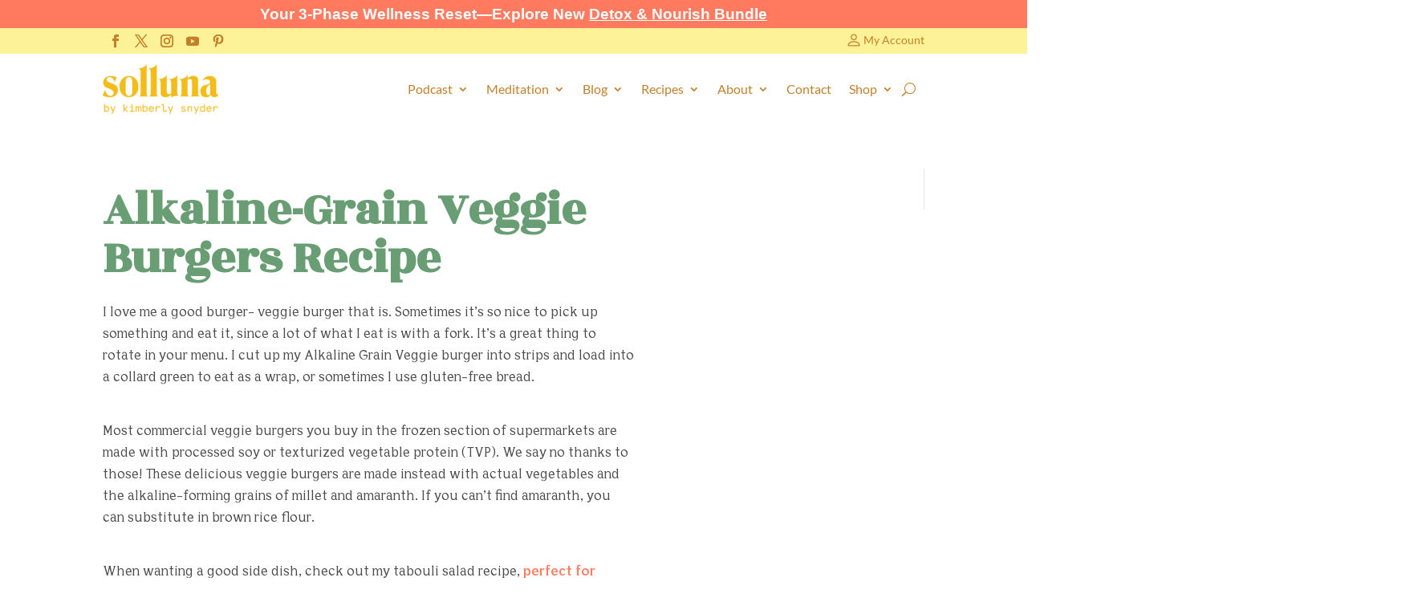

--- FILE ---
content_type: text/css
request_url: https://mysolluna.com/wp-content/cache/min/1/wp-content/themes/ChildThemeDivi/style.css?ver=1768870232
body_size: -397
content:
.et-menu li li.menu-item-has-children>a:first-child:after{top:6px}